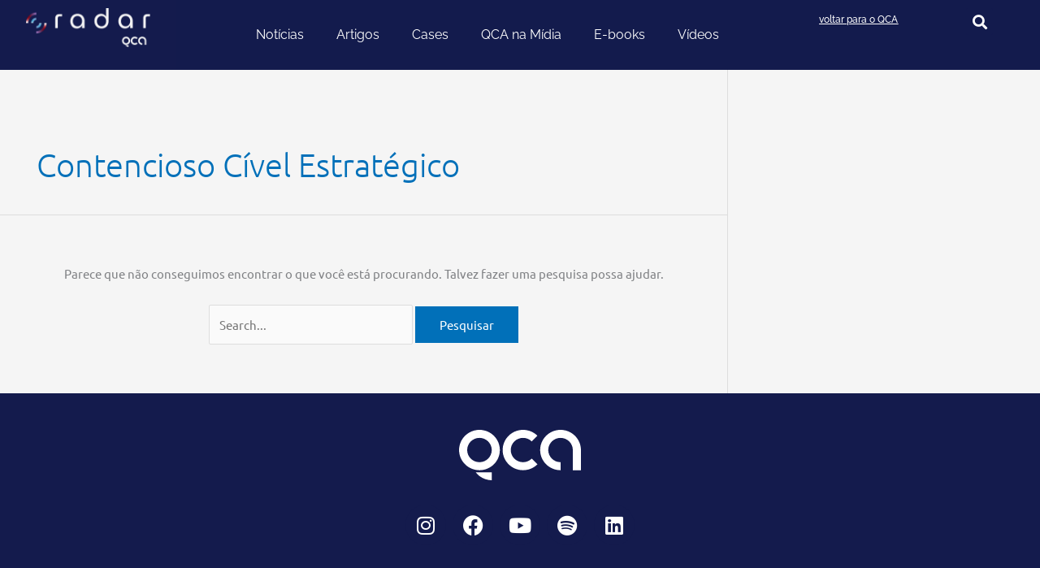

--- FILE ---
content_type: text/html;charset=utf-8
request_url: https://pageview-notify.rdstation.com.br/send
body_size: -71
content:
e7017191-f61f-431f-9e88-eb88a0d69675

--- FILE ---
content_type: text/html; charset=utf-8
request_url: https://www.google.com/recaptcha/api2/aframe
body_size: 268
content:
<!DOCTYPE HTML><html><head><meta http-equiv="content-type" content="text/html; charset=UTF-8"></head><body><script nonce="PkevyTM0fYuUAUepXPGxUA">/** Anti-fraud and anti-abuse applications only. See google.com/recaptcha */ try{var clients={'sodar':'https://pagead2.googlesyndication.com/pagead/sodar?'};window.addEventListener("message",function(a){try{if(a.source===window.parent){var b=JSON.parse(a.data);var c=clients[b['id']];if(c){var d=document.createElement('img');d.src=c+b['params']+'&rc='+(localStorage.getItem("rc::a")?sessionStorage.getItem("rc::b"):"");window.document.body.appendChild(d);sessionStorage.setItem("rc::e",parseInt(sessionStorage.getItem("rc::e")||0)+1);localStorage.setItem("rc::h",'1768919548674');}}}catch(b){}});window.parent.postMessage("_grecaptcha_ready", "*");}catch(b){}</script></body></html>

--- FILE ---
content_type: text/css
request_url: https://www.qca.adv.br/wp-content/themes/safari/style.css?ver=1.0.0
body_size: -43
content:
/**
Theme Name: Safari
Author: Safari
Author URI: https://safari.com.br
Description: Tema Safari Agência Digital
Version: 1.0.0
License: GNU General Public License v2 or later
License URI: http://www.gnu.org/licenses/gpl-2.0.html
Text Domain: safari
Template: astra
*/